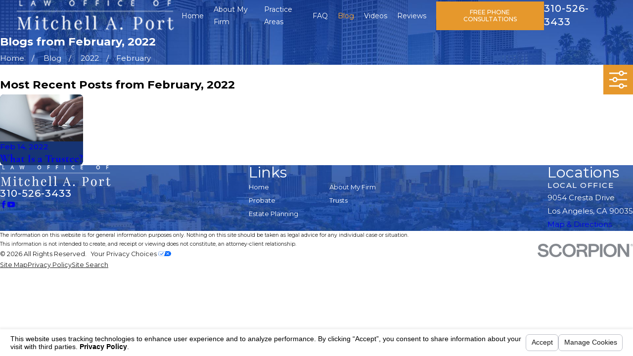

--- FILE ---
content_type: text/html; charset=utf-8
request_url: https://www.askmyattorney.net/sa.svc
body_size: 166
content:
<html><head><title>Request Rejected</title></head><body>The requested URL was rejected. Please consult with your administrator.<br><br>Your support ID is: 9213645467020459501<br><br><a href='javascript:history.back();'>[Go Back]</a></body></html>